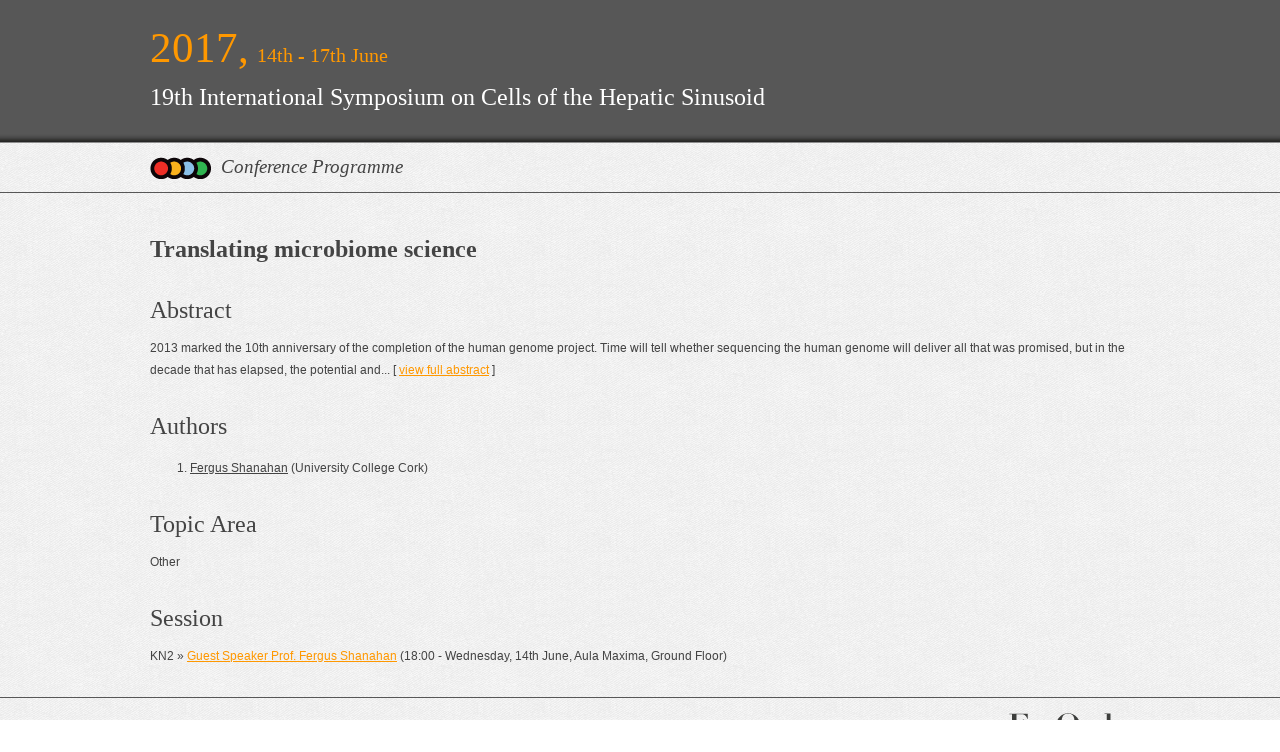

--- FILE ---
content_type: text/html; charset=UTF-8
request_url: http://programme.exordo.com/ischs2017/delegates/presentation/73/
body_size: 2603
content:
<!DOCTYPE html PUBLIC "-//W3C//DTD XHTML 1.0 Strict//EN" "http://www.w3.org/TR/xhtml1/DTD/xhtml1-strict.dtd">
<html xmlns="http://www.w3.org/1999/xhtml" xml:lang="en" lang="en">
	<head>
		<!-- Meta Tags -->
		<meta http-equiv="content-type" content="application/xhtml+xml; charset=utf-8" />
		<meta http-equiv="content-language" content="en-ie" />
		<meta name="robots" content="index, follow" />

		<meta name="description" content="" />
		<meta name="keywords" content="" />
		<meta name="author" content="Starlight Solutions" />

		<!-- Favicon -->
		<link rel="shortcut icon" href="http://programme.exordo.com/ischs2017/favicon.ico" />

		<!-- CSS -->
		<link rel="stylesheet" type="text/css" href="/ischs2017/css/layout.css" /><link rel="stylesheet" type="text/css" href="/ischs2017/packages/starolas/css/dashboard.css" /><link rel="stylesheet" type="text/css" href="/ischs2017/css/style.css" />		<script type="text/javascript" src="/ischs2017/packages/basics/js/generic.js"></script><script type="text/javascript" src="/ischs2017/packages/starolas/js/jquery.js"></script><script type="text/javascript" src="/ischs2017/packages/basics/js/json2.js"></script>
				<title>Translating microbiome science</title>

			</head>
	<body>
		<div id="page">
			<div id="page_header">
				<div id="page_header_banner">
					<div class="dates">
						<div class="year">
							2017,
						</div>
						<div class="days">
							14th - 17th June						</div>
					</div>
					<div class="name">
						<a href="http://www.ischs2017.ie"  onclick="window.open(this.href,'_blank');return false;">19th International Symposium on Cells of the Hepatic Sinusoid</a>					</div>
					<div class="description">
						<div class="dots">
							<a href="http://www.exordo.com"  onclick="window.open(this.href,'_blank');return false;"><img src="/ischs2017/img/template/exordo_dots.png" height="22" width="61" alt="Ex Ordo Dots" /></a>						</div>
						<div class="text">
                                                                                        <a href="/ischs2017/dashboard/programme/" >Conference Programme</a>                            						</div>
						<div class="status">
						</div>
					</div>
				</div>
			</div>
			<div id="page_content">
				<div id="page_content_main_container">
					<div class="page_content_main">
						
<script type="text/javascript">
	/* <![CDATA[ */
		
		// Show the long version of the abstract
		function showAbstract(id)
		{
			document.getElementById('abstract_short_' + id).style.display = "none";
			document.getElementById('abstract_long_' + id).style.display = "block";
			return false;
		}

	/* ]]> */
</script>

<style>
	h1 { font-size: 18pt; line-height: 32px; margin: 20px 0px 10px; }
</style>

<div class="delegate__presentation">
	<h1>Translating microbiome science</h1>

  
	
  
    	  		  		    		<h2>Abstract</h2>
    		<div id="abstract_short_1">
			    <p>
				    2013 marked the 10th anniversary of the completion of the human genome project. Time will tell whether sequencing the human genome will deliver all that was promised, but in the decade that has elapsed, the potential and...				    [ <a href="/ischs2017/"  onclick="return showAbstract('1');">view full abstract</a> ]
			    </p>
		    </div>
		    <div id="abstract_long_1" style="display:none;">
			    <p>
				    <p>2013 marked the 10<sup>th</sup> anniversary of the completion of the human genome project. Time will tell whether sequencing the human genome will deliver all that was promised, but in the decade that has elapsed, the potential and promises of the human microbiome have moved centre-stage. The Nobel prize awarded to Warren and Marshall in 2005 was a timely reminder that the solution to some chronic diseases may not reside solely within the host. If it were not for attention shifting toward the interface between the host and the luminal microenvironment, a cure for peptic ulcer disease would never have become a reality.  Although the microbiota is an essential health asset, conferring protection against infections, priming mucosal immunity, and producing vitamins, nutrients, and other bioactives, some components of the microbiota may become a liability depending on host susceptibility. Thus, the distinction between pathogens and commensals is variable and depends on context. To comprehensively study gastrointestinal & hepatic physiology and pathophysiology or to model human disease, the gut microbial environment and the modifying influence of food ingredients must be taken into account. The scale and complexity of the microbiota within the gastrointestinal tract is tantamount to a hidden inner organ with a metabolic activity matching that of the liver. The microbiota is not only critical for optimal gastrointestinal development but also has a regulatory influence on mucosal and hepatic homeostasis. This involves continual microbe-host signalling which represents a rich repository of bioactive microbial metabolites that can be ‘mined’. Therefore, understanding the molecular details of host-microbe interactions within the gut promises to yield new therapeutic targets with the potential to move from ‘bugs to drugs’. </p>			    </p>
		    </div>
		        
  
  <h2>Authors</h2>
  <ol>
      <li>
    <u>Fergus Shanahan</u>
     (University College Cork)    </li>
    </ol>

  
			<h2>Topic Area</h2>
		<p>
											Other					</p>
	
  
  <h2>Session</h2>
	<p>
		KN2 &raquo; 		<a href="/ischs2017/delegates/session/37/" >Guest Speaker Prof. Fergus Shanahan</a>		(18:00 - Wednesday, 14th June, Aula Maxima, Ground Floor)
  </p>

  
	
  
		

  
  </div>
					</div>
				</div>
				<div id="page_content_side_container">
					<div class="page_content_side">
						<div class="menu">

						</div>
					</div>
				</div>
				<div class="clear">&nbsp;</div>
			</div>
			<div id="page_footer">
				<div id="page_footer_container">
					<div class="links">
						<a href="mailto:support@exordo.com" >Email Support</a> &bull;
						<a href="https://www.exordo.com/blog/"  onclick="window.open(this.href,'_blank');return false;">Blog</a> &bull;
						<a href="https://www.exordo.com/legal/data-protection-and-privacy-policy"  onclick="window.open(this.href,'_blank');return false;">Privacy Policy</a> &bull;
						<a href="/ischs2017/cancellation-policy" >Cancellation Policy</a>					</div>
					<div class="powered_by">
						<div class="pb">
							powered by
						</div>
						<div class="exordo">
							<a href="http://www.exordo.com"  onclick="window.open(this.href,'_blank');return false;"><img src="/ischs2017/img/template/exordo_logo.png" height="24" width="121" alt="Ex Ordo" /></a>						</div>
					</div>
				</div>
			</div>
		</div>
		<div class="url" style="display: none; text-indent: -999em;">http://programme.exordo.com/ischs2017/system/is_sync/</div>
		<script type="text/javascript" src="/ischs2017/packages/starolas/js/is_syncing.js"></script>	</body>
</html>


--- FILE ---
content_type: text/html; charset=UTF-8
request_url: http://programme.exordo.com/ischs2017/system/is_sync/
body_size: 24
content:
hide

--- FILE ---
content_type: text/css
request_url: http://programme.exordo.com/ischs2017/css/layout.css
body_size: 1036
content:
/**
 * Structural CSS
 * 
 * Provide CSS to define the page structure
 *
 * @author 			Paul Killoran <paul@starlight.ie>
 * @package			starlight
 * @subpackage		starlight.launchpad
 * @access 			public
 * @version			$Revision: 1 $
 * @modifiedby		$LastChangedBy: pkilloran $
 * @lastmodified	$Date: 2009-09-05 00:00:00 -0000 (Sat, 05 Sep 2009) $ 
 * @copyright		Copyright (c) 2009, Starlight Solutions
 *
 */

/* Site defines */
body { 
	margin:0px; 
	padding:0px;
	background-image:url('img/paperback_292x292.jpg');
}

/* Structure and layout */
div#page div#page_header { 
	background-image:url('img/banner_background.png'); 
	background-position:top; 
	background-repeat:repeat-x; 
	height:192px; 
	border-bottom:1px solid #575757; 
}
div#page div#page_header div#page_header_banner { 
	width:980px; 
	margin:0px auto; 
}
div#page div#page_header div#page_header_banner div.dates { 
	color:#FF9800; 
	font-family:Georgia,"Times New Roman",Times,serif; 
	line-height:35px; 
	font-size:15pt; 
	overflow:hidden;
	height:40px;
	padding-top:30px;
}
div#page div#page_header div#page_header_banner div.dates div.year { 
	float:left; 
	display:block;
	font-size:32pt;
	font-weight:normal;	
}
div#page div#page_header div#page_header_banner div.dates div.days {
	float:left;
	display:block;
	padding-top:8px;
	margin-left:8px;
}
div#page div#page_header div#page_header_banner div.name {
	color:#ffffff; 
	font-family:Georgia,"Times New Roman",Times,serif; 
	line-height:35px; 
	font-size:18pt; 
	overflow:hidden;
	height:40px;
	margin-top:10px;
}
div#page div#page_header div#page_header_banner div.name a {
	color:#ffffff;
	text-decoration:none;
}
div#page div#page_header div#page_header_banner div.name a:hover {
	text-decoration:underline;
}
div#page div#page_header div#page_header_banner div.description {
	margin-top:37px;
	overflow:hidden;
}
div#page div#page_header div#page_header_banner div.description div.dots {
	float:left;
}
div#page div#page_header div#page_header_banner div.description div.dots img {
	border:0px;
}
div#page div#page_header div#page_header_banner div.description div.text {
	float:left;
	color:#444444; 
	font-family:Georgia,"Times New Roman",Times,serif; 
	line-height:20px; 
	font-size:14pt;
	font-style:italic;
	margin-left:10px;
}
div#page div#page_header div#page_header_banner div.description div.text a {
	color:#444444;
	text-decoration:none;
}
div#page div#page_header div#page_header_banner div.description div.text a:hover {
	color:#FF9800;
	text-decoration:underline;
}
div#page div#page_content { 
	width:980px; 
	margin:0px auto; 
}
div#page div#page_content div#page_content_main_container {
	margin:20px 0px;
}
div#page div#page_content div#page_content_main_container div.page_content_main {
	overflow:hidden;
}
div#page div#page_footer {
	border-top:1px solid #575757; 	
}
div#page div#page_footer div#page_footer_container {
	width:980px;
	margin:0px auto;
	height:54px;
	overflow:hidden;
}
div#page div#page_footer div#page_footer_container div.links {
	float:left;
	width:600px;
	font-family:Georgia,"Times New Roman",Times,serif;
	font-size:9pt;
	line-height:15px;
	text-transform:uppercase;
	margin-top:20px;
	overflow:hidden;
	color:#444444;
}
div#page div#page_footer div#page_footer_container div.links a {
	color:#444444;
	text-decoration:none;
	padding:0px 10px;	
}
div#page div#page_footer div#page_footer_container div.links a:first-child {
	padding-left:0px;
}
div#page div#page_footer div#page_footer_container div.links a:hover {
	text-decoration:underline;
}
div#page div#page_footer div#page_footer_container div.powered_by {
	float:right;
	overflow:hidden;
	font-family:Georgia,"Times New Roman",Times,serif;
	margin-top:15px;
}
div#page div#page_footer div#page_footer_container div.powered_by div.pb {
	float:left;
	font-size:7pt;
	padding-top:13px;
	padding-right:4px;
}
div#page div#page_footer div#page_footer_container div.powered_by div.exordo {
	float:left;
}
div#page div#page_footer div#page_footer_container div.powered_by div.exordo img {
	border:0px;
}

--- FILE ---
content_type: text/css
request_url: http://programme.exordo.com/ischs2017/packages/starolas/css/dashboard.css
body_size: 4827
content:
/**
 * Dashboard Styles
 * ==================================
 */
.clear {
    clear: both;
    display: block;
    overflow: hidden;
    visibility: hidden;
    width: 0;
    height: 0;
}

.dash_block{
    margin: 15px 0 0;
    float: left;
    width: 305px;
    padding: 10px;
    height: 100px;
}
.dash_block .main_link{
    display: block;
    position: relative;
    text-decoration: none;
    padding: 10px 8px;
    -webkit-border-radius: 5px;
    border-radius: 5px;
}
.dash_block .main_link:hover{
    background: #fdfdfd;
}
.dash_block .icon{
    position: absolute;
    top: 50%; left: 0;
    width: 50px;
    height: 50px;
    background: url(img/dashboard_icons.png) 0 0 no-repeat;
    margin: -25px 0 0 0;
}
.dash_block .icon.accounts{background-position: -50px 0;}
.dash_block .icon.registrations{background-position: -100px 0;}
.dash_block .icon.reports{background-position: -150px 0;}
.dash_block .icon.settings{background-position: -200px 0;}
.dash_block .icon.return{background-position: -250px 0;}
.dash_block .icon.user_search{background-position: -350px 0;}
.dash_block .icon.user_new{background-position: -300px 0;}
.dash_block .icon.manage_sessions{background-position: -550px 0;}
.dash_block .icon.assign_sessions{background-position: -300px 0;}
.dash_block .icon.programme{background-position: -500px 0;}
.dash_block .icon.presenter_status{background-position: -450px 0;}
.dash_block .icon.presenter_sessions{background-position: -600px 0;}
.dash_block .icon.products{background-position: -650px 0;}
.dash_block .icon.download{background-position: -400px 0;}

.dash_block .content{
    padding-left: 65px;
}
.dash_block .title{
    color: #3b3b3b;
    font: 20px/26px Georgia,"Times New Roman",Times,serif;
    font-weight: bold;
}
.dash_block .helper_text{
    margin: 5px 0;
    font-size: 13px;
    line-height: 21px;
}
.dash_block .helper_text a{
    text-decoration: none;
    font-style: italic;
}

.error-text{
    display: none;
}
div.form form .error input.input_text{
    border: 1px solid red;
}
div.form form .error .error-text{
    display: block;
}

.description .status{
    float: right;
    color: #FF9800;
    font-family: Georgia,"Times New Roman",Times,serif;
}
.description .status span{
    font-size: 20px;
    margin: 0 5px;
}
table.space tr td.support_text{
    font-size: 17px;
    padding-bottom: 25px;
}
table.space tr td.desc_text{
    color: #777;
}

/**
 * Registration Product Admin Styles
 * ==================================
 */
.col{
    float: left;
    width: 425px;
    margin: 20px 5px 20px 20px;
    padding: 20px 15px;
    -webkit-border-radius: 10px;
    border-radius: 10px;
    background: white;

    /*-moz-box-shadow: 0px 0px 4px #575757;
    -webkit-box-shadow: 0px 0px 4px #575757;
    box-shadow: 0px 0px 4px #575757; */

    -moz-box-shadow: 0px 0px 6px #d5d5d5;
    -webkit-box-shadow: 0px 0px 6px #d5d5d5;
    box-shadow: 0px 0px 6px #d5d5d5; 
}
.col.left{
    margin: 20px 20px 20px 5px;
}
.group_title{
    font-family: Georgia,"Times New Roman",Times,serif;
    font-size: 22px;
    color: #424242;
    font-weight: bold;
    margin: 12px 0 15px;
    padding: 0 0 20px 60px;
    background: url(img/product_groups_icons.png) 0 -164px no-repeat;
    border-bottom: 1px solid #eee;
}
.group_title.social{
    background-position: 0 -64px;
}
.group_title.workshop{
    background-position: 0 -114px;
}
.group_title.accommodation{
    background-position: 0 -10px;
}
.group_title.variable{
    background-position: 0 -215px;
}
.product_items{
    list-style: none;
    margin: 0;
    padding: 0;
}
.product_items li{
    padding: 15px 60px;
    position: relative;
    line-height: 23px;
    font-size: 17px;
}
.product_items .product:hover{
    background: #f6f6f6;
    background: rgba(116,116,116,0.1);
}
.product_items .product-gap-highlight{
    height: 50px;
    background: #ddd;
}
.product_items .product a{
    display: block;
    padding: 0;
    text-decoration: none;
    color: #424242;
}
.product_items .product .handle{
    position: absolute;
    top: 0; left: 0; bottom: 0;
    width: 30px;
    background: url(img/registration_product_icons.png) -50px center no-repeat;
    cursor: move;
}
.product_items .product .actions{
    display: none;
    position: absolute;
    top: 0; right: 0; bottom: 0;
    width: 50px;
    padding-right: 30px;
}
.product_items .product:hover .actions{
    display: block;
}
.product_items .product .actions a{
    position: absolute;
    top: 50%; left: 50%;
    margin: -15px 0 0 -15px;
    padding: 0;
    height: 30px;
    width: 30px;
    background: url(img/registration_product_icons.png) -111px center no-repeat;
}
.product_items .product .actions .enable{
    background: url(img/registration_product_icons.png) -410px center no-repeat;
}
.product_items .add_new{
    padding-left: 25px;
    margin: 10px 0 0;
}
.product_items .product.disabled{
    background: #e6e6e6;
} 
.product_items .product.disabled a{
    color: #b6b6b6;
}
.product_items .product.disabled .actions{
    display: block;
}
.product_items .product.disabled .handle{
    background: url(img/registration_product_icons.png) -349px center no-repeat;
}

/**
 * Add New Button
 * ==================================
 */
.add_new .trigger{
    position: relative;
    display: inline-block;
    height: 40px;
    padding: 0 25px 0 45px;
    font-size: 14px;
    line-height: 44px;
    text-align: center;
    color: #424242;
    text-decoration: none;
    -webkit-border-radius: 8px;
    border-radius: 8px;
}
.add_new .trigger:hover{
    background-color: #f4f4f4;
    background-color: rgba(255,255,255,0.6);
}
.add_new .trigger .icon{
    position: absolute;
    top: 50%; left: 15px;
    width: 20px;
    height: 20px;
    margin-top: -10px;
    background: url(img/registration_product_icons.png) -168px center no-repeat;
}

/**
 * Overview Popup Form
 * ==================================
 */
.product_items .input{
    display: none;
}
.product_items .input input,
.product_items .input a{
    font-size: 13pt;
    font-family: Verdana, Arial, Helvetica, sans-serif;
    line-height: 19px;
    height: 23px;
}
.product_items .input input[type='text']{
    border: 1px solid #CCC;
    padding: 5px 4px 2px 4px;
    width: 360px;
    background-color: white;
    color: #444;
    padding-top: 7px;
    padding-bottom: 6px;
    margin-bottom: 5px;
}
.product_items .input .btn{
    font-weight: bold;
    height: 36px;
    border: 1px solid #CCC;
    text-decoration: none;
    padding: 8px 10px;
    color: #444;
    background-color: white;
    font-size: 11pt;
    cursor: pointer;
}
.product_items .input a.btn{
    height: 24px;
    line-height: 28px;
}

/**
 *  Detail Page Form
 * =======================================
 */
 .error_msg{
    font-size: 14px;
    color: #C52727;
    font-weight: bold;
 }
.detail{
    padding: 20px 0;
}
.control-group{
    margin-bottom: 15px;
    font-family: Verdana, Arial, Helvetica, sans-serif;
}
.control-group input,
.control-group textarea{
    padding: 5px 10px;
    border: 1px solid #bbb;
    line-height: 24px;
    font-size: 15px;
    width: 120px;
    font-family: Verdana, Arial, Helvetica, sans-serif;
}
.control-group input[type='checkbox']{
    width: auto;
}
.control-group .small{
    width: 55px;
}
.control-group .tiny{
    width: 30px;
    text-align: center;
}
.control-group .dates{
    width: 95px;
}
.control-group .xlarge{
    width: 703px;
}
.control-group .two_col{
    width: 463px;
    float: left;
}
.control-group .two_col.one{
    margin-right: 20px;
}
.control-group .label{
    float: left;
    line-height: 20px;
    width: 150px;
    padding: 10px;
    font-family: Verdana, Arial, Helvetica, sans-serif;
    font-size: 15px;
}
.control-group.accommodation_availability input{
    margin: 0 30px 0 10px;
}
.control-group .control{
    padding-left: 170px;
    min-height: 40px;
}
.control-group .label.extra_padding{
    width: 230px;
}
.control-group .control.extra_padding{
    padding-left: 230px;
}
.control-group .prepend{
    vertical-align: middle;
}
.control-group .control .add-on{
    display: inline-block;
    width: auto;
    height: 34px;
    margin-right: -1px;
    min-width: 16px;
    background: #ccc;
    vertical-align: top;
    border: 1px solid #bbb;
    padding: 0 7px;
    line-height: 34px;
    color: #424242;
    text-align: center;
    text-shadow: 0 1px 0 white;
}
.prepend input{
    display: inline-block;
    position: relative;
    margin: 0;
    vertical-align: top;
}
.control-group .checkbox input[type='checkbox']{
    float: left;
    cursor: pointer;
    margin-right: 25px;
    margin-top: 15px;
}
.control-group .checkbox input[type='text']{
    margin-left: 15px;
}
.control-group .limit{
    display: inline-block;
    display: none;
}
.control-group .help_text{
    font-size: 13px;
    color: #888;
    line-height: 20px;
    padding: 11px 0 11px 0;
}
.form-actions{
    margin: 20px 0 0;
    padding: 20px 20px 15px 150px;
    border-top: 1px solid #bbb;
}
.form-actions .btn{
    font-weight: bold;
    height: 38px;
    line-height: 38px;
    border: 1px solid #CCC;
    text-decoration: none;
    padding: 0 15px;
    color: #444;
    background-color: white;
    font-size: 15px;
    white-space: pre;
    cursor: pointer;
    margin: 0 0 0 10px;
    display: inline-block;
    vertical-align: top;
    box-sizing: border-box;
    font-family: Verdana, Arial, Helvetica, sans-serif;
}
.btn:hover{
    background: #FF9800;
    border-color: #444;
}
.advanced{
    padding-top: 10px;
}
.advanced.open{
    background: #e6e6e6;
}
.advanced .content{
    display: none;
}
.advanced .label{
    padding-left: 20px;
    width: 140px;
}
.advanced .help_text{
    margin-right: 20px;
}
.advanced_open_close{
    display: block;
    text-align: center;
    text-decoration: none;
    font-size: 13px;
    color: #444;
    padding: 10px 0 10px 0;
    margin: 0 0 0 10px;
}
.advanced_open_close .icon{
    display: inline-block;
    width: 17px;
    height: 14px;
    margin-top: 1px;
    margin-right: 10px;
    line-height: 14px;
    vertical-align: text-top;
    background: url(img/registration_product_icons.png) -268px center no-repeat;
}
.open .advanced_open_close .icon{
    background: url(img/registration_product_icons.png) -218px center no-repeat;
}
.open .content{
    display: block;
}
.limit,
.show_to_delegate{
    display: none;
}

.show .limit,
.show .show_to_delegate{
    display: block;
}

/**
 * Product Detail List
 * =======================================
 */
.product-detail-list{
    list-style: none;
    margin: 20px 10px 20px 0;
    padding: 0;
}
.product-detail-list .product{
    position: relative;
    padding: 15px 0;
    border-top: 1px solid #e4e4e4;
}
.advanced .product-detail-list .product{
    border-color: #ccc;
}
.product-detail-list .product-gap-highlight{
    height: 36px;
    background: #ddd;
}
.product-detail-list .product:nth-child(1){
    border-top: 0 none;
}
.product-detail-list .product .handle{
    position: absolute;
    top: 0; left: 0; bottom: 0;
    width: 40px;
    background: url(img/registration_product_icons.png) -65px center no-repeat;
    cursor: move;
}
.product-detail-list .product .actions{
    position: absolute;
    top: 50%; right: 0;
    margin: -8px 0 0 0;
    width: 40px;
    height: 20px;
}
.product-detail-list .product .actions a{
    display: none;
    float: left;
    width: 40px;
    height: 20px;
    background: url(img/registration_product_icons.png) -305px center no-repeat;
}
.product-detail-list .product .actions a.delete_product{
    width: 17px;
    height: 17px;
    margin-left: 8px;
    background: url(img/registration_product_icons.png) -117px -18px no-repeat;
}
.product-detail-list .product .actions a.enable_product{
    display: block;
    background: url(img/registration_product_icons.png) -157px center no-repeat;
}
.product-detail-list .product:hover .actions a{
    display: block;
}
.product-detail-list .product .actions .switch{
    float: left;
}
.product-detail-list .product .product_body{
    padding: 0 30px 0 50px;
    min-height: 36px;
    font-size: 14px;
    color: #444;
}
.product-detail-list .product .product_body .row.second{
    margin: 10px 0 0;
}
.product-detail-list .product .row.delete{
    display: none;
    color: #888;
    font-size: 12px;
    text-align: center;
    cursor: pointer;
}
.product-detail-list .product .product_body .product_title{
    width: 357px;
    float: left;
}
.product-detail-list .product .product_body .price{
    float: left;
    margin: 2px 0 2px 20px;
}
.product-detail-list .product .product_body .a_dates input[type="text"]{
    margin: 0 5px;
    cursor: pointer;
}
.product-detail-list .product .product_body .availability{
    display: inline-block;
}
.product-detail-list .product .product_body .availability .opt{
    display: inline-block;
    margin-left: 8px;
}
.product-detail-list .product .product_body .a_limit{
    float: right;
    margin-right: 43px;
}
.product-detail-list .product .product_body .price .prepend{
    display: inline-block;
    margin-left: 8px;
}
.advanced .add_new{
    padding-bottom: 20px;
}
input:disabled{
    background: #eee !important;
}
.auto input{
    background: #fff !important;
}
.disabled input.dates{
    background: #eee !important;
}
input.form_error{
    border-color: #C52727;
}
.product-detail-list .product .product_body .toggle_switch{
    float: left;
    height: 36px;
    width: 100px;
    margin: 2px 0 2px 20px;
}

/**
 * Product Detail List - Configuration
 * =======================================
 */
.registration_generic .product .row.second, 
.product.auto .row.second{
    display: none;
}
.registration_fees .product .product_body .a_limit{
    display: none;
}

/**
 * Advanced Table
 * ==================================
 */
.advanced_table{
    padding: 0 0 20px;
}
.advanced_table .before{
    display: none;
}
.advanced_table .labels{
    list-style: none;
    margin: 25px 0 0;
    padding: 0 10px 10px 5px;
    float: left;
    width: 150px;
}
.advanced_table .labels li{
    height: 40px;
    line-height: 40px;
    padding-left: 15px;
    overflow: hidden;
}
.advanced_table .days_viewport{
    position: relative;
    margin-left: 150px;
    margin-right: 30px;
    overflow: scroll;
}
.advanced_table .days_wrapper ul{
    list-style: none;
    margin: 0;
    padding: 0;
}
.advanced_table .days_wrapper ul:before,
.advanced_table .days_wrapper ul:after {
    display: table;
    content: "";
    line-height: 0;
}
.advanced_table .days_wrapper ul:after {
    clear: both;
}
.advanced_table .days_wrapper ul li{
    float: left;
    width: 100px;
    padding: 0 5px;
    height: 40px;
}
.advanced_table .days_wrapper .titles li{
    height: 25px;
    line-height: 25px;
    text-align: center;
    color: #444;
    font-size: 12px;
}
.advanced_table .days_wrapper li input{
    width: 78px;
    text-align: center;
}
.advanced_table .days_wrapper .totals input{
    background: #ddd;
}
.advanced_pricing_table .totals{
    display: none;
}


/*!
 * Datepicker for Bootstrap
 *
 * Copyright 2012 Stefan Petre
 * Licensed under the Apache License v2.0
 * http://www.apache.org/licenses/LICENSE-2.0
 *
 */
.dropdown-menu {
    position: absolute;
    top: 100%;
    left: 0;
    z-index: 1000;
    display: none;
    float: left;
    min-width: 160px;
    padding: 5px 0;
    margin: 2px 0 0;
    list-style: none;
    background-color: white;
    border: 1px solid #CCC;
    border: 1px solid rgba(0, 0, 0, 0.2);
    -webkit-border-radius: 6px;
    -moz-border-radius: 6px;
    border-radius: 6px;
    -webkit-box-shadow: 0 5px 10px rgba(0, 0, 0, 0.2);
    -moz-box-shadow: 0 5px 10px rgba(0, 0, 0, 0.2);
    box-shadow: 0 5px 10px rgba(0, 0, 0, 0.2);
    -webkit-background-clip: padding-box;
    -moz-background-clip: padding;
    background-clip: padding-box;
}
.datepicker {
    top: 0;
    left: 0;
    padding: 4px;
    margin-top: 1px;
    -webkit-border-radius: 4px;
    -moz-border-radius: 4px;
    border-radius: 4px;
}
.datepicker:before {
    content: '';
    display: inline-block;
    border-left: 7px solid transparent;
    border-right: 7px solid transparent;
    border-bottom: 7px solid #ccc;
    border-bottom-color: rgba(0, 0, 0, 0.2);
    position: absolute;
    top: -7px;
    left: 6px;
}
.datepicker:after {
    content: '';
    display: inline-block;
    border-left: 6px solid transparent;
    border-right: 6px solid transparent;
    border-bottom: 6px solid #ffffff;
    position: absolute;
    top: -6px;
    left: 7px;
}
.datepicker > div {
    display: none;
}
.datepicker table {
    width: 100%;
    margin: 0;
}
.datepicker td,
.datepicker th {
    text-align: center;
    width: 20px;
    height: 20px;
    font-size: 12px;
    -webkit-border-radius: 4px;
    -moz-border-radius: 4px;
    border-radius: 4px;
}
.datepicker td.day:hover {
    background: #eeeeee;
    cursor: pointer;
}
.datepicker td.day.disabled {
    color: #eeeeee;
    cursor: default;
    -webkit-touch-callout: none;
    -webkit-user-select: none;
    -khtml-user-select: none;
    -moz-user-select: none;
    -ms-user-select: none;
    user-select: none;
}
.datepicker td.old,
.datepicker td.new {
    color: #999999;
}
.datepicker td.active,
.datepicker td.active:hover {
    color: #ffffff;
    background-color: #006dcc;
    background-image: -moz-linear-gradient(top, #0088cc, #0044cc);
    background-image: -webkit-gradient(linear, 0 0, 0 100%, from(#0088cc), to(#0044cc));
    background-image: -webkit-linear-gradient(top, #0088cc, #0044cc);
    background-image: -o-linear-gradient(top, #0088cc, #0044cc);
    background-image: linear-gradient(to bottom, #0088cc, #0044cc);
    background-repeat: repeat-x;
    filter: progid:DXImageTransform.Microsoft.gradient(startColorstr='#ff0088cc', endColorstr='#ff0044cc', GradientType=0);
    border-color: #0044cc #0044cc #002a80;
    border-color: rgba(0, 0, 0, 0.1) rgba(0, 0, 0, 0.1) rgba(0, 0, 0, 0.25);
    *background-color: #0044cc;
    /* Darken IE7 buttons by default so they stand out more given they won't have borders */

    filter: progid:DXImageTransform.Microsoft.gradient(enabled = false);
    color: #fff;
    text-shadow: 0 -1px 0 rgba(0, 0, 0, 0.25);
}
.datepicker td.active:hover,
.datepicker td.active:hover:hover,
.datepicker td.active:focus,
.datepicker td.active:hover:focus,
.datepicker td.active:active,
.datepicker td.active:hover:active,
.datepicker td.active.active,
.datepicker td.active:hover.active,
.datepicker td.active.disabled,
.datepicker td.active:hover.disabled,
.datepicker td.active[disabled],
.datepicker td.active:hover[disabled] {
    color: #ffffff;
    background-color: #0044cc;
    *background-color: #003bb3;
}
.datepicker td.active:active,
.datepicker td.active:hover:active,
.datepicker td.active.active,
.datepicker td.active:hover.active {
    background-color: #003399 \9;
}
.datepicker td span {
    display: block;
    width: 60px;
    height: 48px;
    line-height: 49px;
    float: left;
    margin: 2px;
    cursor: pointer;
    -webkit-border-radius: 4px;
    -moz-border-radius: 4px;
    border-radius: 4px;
}
.datepicker td span:hover {
    background: #eeeeee;
}
.datepicker td span.active {
    color: #ffffff;
    background-color: #006dcc;
    background-image: -moz-linear-gradient(top, #0088cc, #0044cc);
    background-image: -webkit-gradient(linear, 0 0, 0 100%, from(#0088cc), to(#0044cc));
    background-image: -webkit-linear-gradient(top, #0088cc, #0044cc);
    background-image: -o-linear-gradient(top, #0088cc, #0044cc);
    background-image: linear-gradient(to bottom, #0088cc, #0044cc);
    background-repeat: repeat-x;
    filter: progid:DXImageTransform.Microsoft.gradient(startColorstr='#ff0088cc', endColorstr='#ff0044cc', GradientType=0);
    border-color: #0044cc #0044cc #002a80;
    border-color: rgba(0, 0, 0, 0.1) rgba(0, 0, 0, 0.1) rgba(0, 0, 0, 0.25);
    *background-color: #0044cc;
    /* Darken IE7 buttons by default so they stand out more given they won't have borders */

    filter: progid:DXImageTransform.Microsoft.gradient(enabled = false);
    color: #fff;
    text-shadow: 0 -1px 0 rgba(0, 0, 0, 0.25);
}
.datepicker td span.active:hover,
.datepicker td span.active:focus,
.datepicker td span.active:active,
.datepicker td span.active.active,
.datepicker td span.active.disabled,
.datepicker td span.active[disabled] {
    color: #ffffff;
    background-color: #0044cc;
    *background-color: #003bb3;
}
.datepicker td span.active:active,
.datepicker td span.active.active {
    background-color: #003399 \9;
}
.datepicker td span.old {
    color: #999999;
}
.datepicker th.switch {
    width: 145px;
}
.datepicker th.next,
.datepicker th.prev {
    font-size: 21px;
}
.datepicker thead tr:first-child th {
    cursor: pointer;
}
.datepicker thead tr:first-child th:hover {
    background: #eeeeee;
}
.input-append.date .add-on i,
.input-prepend.date .add-on i {
    display: block;
    cursor: pointer;
    width: 16px;
    height: 16px;
}

/*!
 * Bootstrap v2.3.1
 *
 * Copyright 2012 Twitter, Inc
 * Licensed under the Apache License v2.0
 * http://www.apache.org/licenses/LICENSE-2.0
 *
 * Designed and built with all the love in the world @twitter by @mdo and @fat.
 */
.clearfix {
    *zoom: 1;
}
.clearfix:before,
.clearfix:after {
    display: table;
    content: "";
    line-height: 0;
}
.clearfix:after {
    clear: both;
}
.hide-text {
    font: 0/0 a;
    color: transparent;
    text-shadow: none;
    background-color: transparent;
    border: 0;
}
.input-block-level {
    display: block;
    width: 100%;
    min-height: 30px;
    -webkit-box-sizing: border-box;
    -moz-box-sizing: border-box;
    box-sizing: border-box;
}
.tooltip {
    position: absolute;
    z-index: 1030;
    display: block;
    visibility: visible;
    font-size: 11px;
    line-height: 1.4;
    opacity: 0;
    filter: alpha(opacity=0);
}
.tooltip.in {
    opacity: 0.8;
    filter: alpha(opacity=80);
}
.tooltip.top {
    margin-top: -3px;
    padding: 5px 0;
}
.tooltip.right {
    margin-left: 3px;
    padding: 0 5px;
}
.tooltip.bottom {
    margin-top: 3px;
    padding: 5px 0;
}
.tooltip.left {
    margin-left: -3px;
    padding: 0 5px;
}
.tooltip-inner {
    max-width: 200px;
    padding: 8px;
    color: #ffffff;
    text-align: center;
    text-decoration: none;
    background-color: #000000;
    -webkit-border-radius: 4px;
    -moz-border-radius: 4px;
    border-radius: 4px;
}
.tooltip-arrow {
    position: absolute;
    width: 0;
    height: 0;
    border-color: transparent;
    border-style: solid;
}
.tooltip.top .tooltip-arrow {
    bottom: 0;
    left: 50%;
    margin-left: -5px;
    border-width: 5px 5px 0;
    border-top-color: #000000;
}
.tooltip.right .tooltip-arrow {
    top: 50%;
    left: 0;
    margin-top: -5px;
    border-width: 5px 5px 5px 0;
    border-right-color: #000000;
}
.tooltip.left .tooltip-arrow {
    top: 50%;
    right: 0;
    margin-top: -5px;
    border-width: 5px 0 5px 5px;
    border-left-color: #000000;
}
.tooltip.bottom .tooltip-arrow {
    top: 0;
    left: 50%;
    margin-left: -5px;
    border-width: 0 5px 5px;
    border-bottom-color: #000000;
}

/* 
Title:      Toggle Switch
Author:     @jamiebicknell
URL:        http://github.com/jamiebicknell/Toggle-Switch
*/

.switch {
    position:relative;
    width:103px;
    height:36px;
    overflow:hidden;
    cursor:pointer;
}
.switch .overlay {
    position:absolute;
    top:0;
    left:0;
    width:103px;
    height:36px;
    background:url('./img/ex_l_overlay.png') no-repeat 0 0;
    z-index:9;
}
.switch span.switched {
    display:block;
    position:absolute;
    top:0;
    left:0;
    width:173px;
    height:36px;
    background:#d9d9d9 url('./img/ex_w_switch.png') no-repeat 0 0;
    z-index:8;
}
.switch span.off {
    left:-71px;
}
.switch input {
    display:none;
}

/**
 * Custom Fields
 */

.delegate__presentation .custom-field{
  
}
.delegate__presentation .custom-field--title{
  font-family: Georgia, "Times New Roman", Times, serif;
  font-size: 12pt;
  line-height: 22px;
  color: #444;
}
.delegate__presentation .custom-field--value{
  margin-top: 5px;
  margin-bottom: 15px;

  font-family: Verdana, Geneva, sans-serif;
  font-size: 9pt;
  line-height: 22px;
  color: #444;
}
.delegate__presentation .custom-field--value p{ margin: 0; }
.delegate__presentation .custom-field--value p + p{ margin-top: 10px; }

--- FILE ---
content_type: text/css
request_url: http://programme.exordo.com/ischs2017/css/style.css
body_size: 2351
content:
/**
 * General CSS
 *
 * Provide CSS for the site
 *
 * @author 			Paul Killoran <paul@starlight.ie>
 * @package			starlight
 * @subpackage		starlight.launchpad
 * @access 			public
 * @version			$Revision: 1 $
 * @modifiedby		$LastChangedBy: pkilloran $
 * @lastmodified	$Date: 2009-09-05 00:00:00 -0000 (Sat, 05 Sep 2009) $
 * @copyright		Copyright (c) 2009, Starlight Solutions
 *
 */


/* General Styling */
body {
	font-family:Verdana, Geneva, sans-serif;
}

p, td, li {
	font-family:Verdana, Geneva, sans-serif;
	font-size:9pt;
	line-height:22px;
	color:#444444;
}

a {
	color:#FF9800;
}

p {
	margin-bottom:10px;
}


/* Top Menu Styling */

/* Menu */

/* Lists */
li {
}


/* Headings */
h1 {
	font-family:Georgia,"Times New Roman",Times,serif;
	font-size:24pt;
	line-height:40px;
	color:#444444;
}
h2 {
	font-family:Georgia,"Times New Roman",Times,serif;
	font-size:18pt;
	line-height:30px;
	color:#444444;
	font-weight:normal;
	padding-bottom:0px;
	margin:30px 0px 10px 0px;
}

h2 a {
	color:#444444;
}
h2 a:hover {
	color:#FF9800;
}

/* Buttons */
div.buttons { padding:0px 0px 30px 0px; }
div.button { padding:10px 10px 0px 0px; margin-bottom:0px; float:left; display:block; }
div.button a { font-weight:bold; border:1px solid #cccccc; text-decoration:none; padding:6px 30px; color:#444444; background-color:#ffffff; font-size:11pt; white-space:nowrap; display:block; line-height:24px; }
div.button a:hover { color:#000000; text-decoration:none; background-color:#FF9800; border:1px solid #000000; }

/* Forms */
form { margin:0px; padding:0px}
div.form form input { font-size:13pt; font-family:Verdana, Arial, Helvetica, sans-serif; line-height:20px; border:solid 1px #cccccc; }
div.form form input.input_text { border:1px solid #cccccc; padding:5px 4px 2px 4px; height:23px; background-color:#ffffff; color:#444444; }
div.form form input.input_text:hover { border:1px solid #FF9800; }
div.form form textarea.textarea { border:1px solid #cccccc; padding:2px 4px; color:#444444; font-size: 11px; font-family: Verdana, Arial, Helvetica, sans-serif; line-height: 16px;	background-color:#fafafa; }
div.form form textarea.form_error { background-color:#FFCCCC; }
div.form form .value { border:1px solid #BFD5FF; padding:2px 4px; color:#333333; background-color:#eeeeee; line-height:16px; }
div.form form select.select_one { border:1px solid #cccccc; padding:2px 1px 1px 1px; color:#444444; font-size:10pt; font-family:Verdana, Arial, Helvetica, sans-serif; line-height:20px; height:24px; }
div.form form select.select_one:hover { border:1px solid #FF9800; }
div.form form div.submit_button { padding: 10px 5px; border-top:1px solid #cccccc; margin:20px 0px 10px 0px;  }
div.form form div.small_button { padding: 5px 0px; margin:0px;   }
div.form form input.submit_button { font-weight:bold; height:38px; border:1px solid #cccccc; text-decoration:none; padding:6px 10px; color:#444444; background-color:#ffffff; font-size:11pt; cursor:pointer; margin-right:10px; }
div.form form input.submit_button:hover { color:#000000; text-decoration:none; background-color:#FF9800; border:1px solid #000000; }
div.form form label { color:#444444; font-weight:bold; cursor:pointer; }
div.form form div.mock_input_text { border:1px solid #363636; padding:3px 4px 1px 4px; color:#111111; height:15px; background-color:#fafafa; font-size:11px; font-family:Verdana, Arial, Helvetica, sans-serif; line-height:15px; }
div.form form input.input_text_static { border:1px solid #6d575f; padding:5px 4px 2px 4px; height:23px; background-color:#ffffff; color:#444444; }
div.form form select.select_one_static { border:1px solid #6d575f; padding:1px 1px 1px 1px; color:#444444; font-size:13pt; font-family:Verdana, Arial, Helvetica, sans-serif; line-height:20px; height:32px; background-color:#ffffff; }
div.form form table tr td.label { color:#444444; font-weight:bold;  }

/* Column Layouts */
div.icon_and_text { padding:0px; margin:0px; float:left; width: 970px; }
div.icon_and_text div.image_container { float:left; height:100%; width:120px; padding:0px; margin:0px; }
div.icon_and_text div.image_container img { padding:2px; margin:10px 15px 3px 15px; border:2px solid #FF9800; }
div.icon_and_text div.text_container { padding:10px 0px 0px 0px; margin:0px 0px 0px 0px; float:left; width:350px; }
div.icon_and_text div.text_container h2 { font-size:15pt; font-style:normal; margin-bottom:4px;  }
div.icon_and_text div.text_container p { margin-top:0px;  }

div.icon_and_text_two_col { padding:0px; margin:0px; float:left; width: 470px; }
div.icon_and_text_two_col div.image_container { float:left; height:100%; width:120px; padding:0px; margin:0px; }
div.icon_and_text_two_col div.image_container img { padding:2px; margin:10px 15px 3px 15px; border:2px solid #FF9800; }
div.icon_and_text_two_col div.text_container { padding:10px 0px 0px 0px; margin:0px 0px 0px 0px; float:left; width:350px; }
div.icon_and_text_two_col div.text_container h2 { font-size:15pt; font-style:normal; margin-bottom:4px;  }
div.icon_and_text_two_col div.text_container p { margin-top:0px;  }

/* Images */

/* Tables */
table.bordered { border:1px solid #FF9800;}
table.wide { width:100%; }
table.space tr td { padding:4px; }
table thead tr { background-color:#ffffff; }
table thead.noshading tr { background-color:#e2f8d5; }
table thead tr td.noshading { background-color:#e2f8d5; }
table thead tr td { color:#444444; font-weight:bold; }
table tfoot tr { background-color:#ffffff; }
table tfoot.noshading tr { background-color:#e2f8d5; }
table tfoot tr td.noshading { background-color:#e2f8d5; }
table tfoot tr td { color:#444444; font-weight:bold; }
table tr.heading { background-color:#ffffff; }
table tr td.partition { border-right:1px solid #00214a;}
table tr td.partition_before { border-left:1px solid #00214a; }
table tr td.vertical_column_heading { border-right:1px solid #00214a; border-right:1px solid #00214a; background-color:#eeeeee; color:#00214a; }
table tr.horizontal_row_heading td { border-top:1px solid #00214a; border-bottom:1px solid #00214a; background-color:#eeeeee; color:#00214a; }
table tr td.light_highlight { background-color:#eeeeee; }
table tr td.label { color:#444444; font-weight:bold;  }
table tr td { vertical-align:middle; }
table tbody tr td.help_note { font-style:italic; font-size:9pt; }
table tbody tr td.help_note span.label { font-style:normal; font-weight:bold; }
div.nav_button { float:left; width:25%; text-align:center; }
div.nav_button a { text-decoration:none; color:#444444; }
table thead tr.ordering_tabs td a { text-decoration:none; color:#444444; }

/* Realex */
table td.cctd { color:#6d575e; font-family:Verdana, Arial, Helvetica, sans-serif; font-size:10pt; line-height:24px; font-weight:normal; padding:2px 5px 5px 2px; }
table td.cctd input.ccinput{ font-size:13pt; font-family:Verdana, Arial, Helvetica, sans-serif; line-height:20px; border:solid 1px #6d575f; font-weight:normal; padding:5px 4px 2px 4px; height:23px; background-color:#ffffff; color:#7e3f71; }
table td.cctd input.ccinput a { color:#2f3a93; text-decoration:underline; }
table td.cctd input.ccinput a:hover { color:#529cb7; }

/* Home */
div.home-feature div.feature {
	overflow:hidden;
	margin:40px 0px;
}
div.home-feature div.feature div.description {
	float:left;
	width:350px;
}
div.home-feature div.feature div.description p {
	margin-top:25px;
	text-align:right;
	padding:0px 15px 0px 40px;
}
div.home-feature div.feature div.image {
	float:left;
	width:100px;
}
div.home-feature div.feature div.image img {
	border:0px;
}
div.home-feature div.feature div.action {
	float:left;
	padding-left:15px;
}
div.home-feature div.feature div.action h1 {
	margin-top:24px;
}
div.home-feature div.feature div.action h1 a {
	color:#FF9800;
	text-decoration:none;
	font-weight:normal;
}
div.home-feature div.feature div.action h1 a:hover {
	text-decoration:underline;
}
div.home-feature div.update-booking div.action h1 a {
	color:#555555;
}
div.home-information div.information {
	clear:left;
	margin:35px 0px;
	overflow:hidden;
}
div.home-information div.information div.label {
	width:350px;
	float:left;
	text-align:right;
}
div.home-information div.information div.label h2 {
	font-family:Verdana, Geneva, sans-serif;
	font-size:11pt;
	font-weight:bold;
	color:#444444;
	margin:0px;
	padding:0px;
	padding-right:15px;
	line-height:24px;
}
div.home-information div.information div.label p {
	margin:0px;
	padding:5px 15px 0px 0px;
}
div.home-information div.information div.data {
	float:left;
	width:610px;
	margin-left:5px;
}
div.home-information div.information div.data p {
	margin:0px;
	padding:2px 0px 0px 0px;
}
div.home-information div.information div.main-website a {
	font-family:Georgia,"Times New Roman",Times,serif;
	font-size:12pt;
	line-height:22px;
}
div.home-information div.information div.about {
	font-family:Georgia,"Times New Roman",Times,serif;
	font-size:11pt;
	line-height:24px;
	color:#444444;
}
div.home-information div.information div.about span {
	color:#777777;
}

/* Flash Message */
div#layout_flash_message {
	margin:40px 0px;
	text-align:center;
}
div#layout_flash_message a {
	font-family:Georgia,"Times New Roman",Times,serif;
	font-size:24pt;
	line-height:40px;
	color:#444444;
	text-align:center;
	text-decoration:none;
}

table.programme { }
table.programme h2 { margin:20px 0px 20px 20px; }
table.programme tr.session td.time { background-color:#ffffff; width:55px; font-size:12pt; font-family:Georgia,"Times New Roman",Times,serif; color:#444; line-height:40px; padding-left:20px;  }
table.programme tr.session td.title { background-color:#ffffff; overflow:hidden; font-size:16pt; font-family:Georgia,"Times New Roman",Times,serif; color:#444; line-height:40px; padding-left:20px; }
table.programme tr.session td.title div.code { float:left; width:50px; margin-right:10px; overflow:hidden; }
table.programme tr.timetable_event td.title { font-size:12pt;  }
table.programme tr.timetable_event td.title div.code { display:none; }
table.programme tr.session td.title div.label { float:left; }
table.programme tr.session td.title div.description { clear:both; padding-right:10px; color:#444; font-size:11pt; }
table.programme tr.session td.title div.venue { float:right; padding-right:10px; color:#AAA; font-size:12pt; }
table.programme tr.session td.title div.chairs { float:right; padding-right:20px; color:#AAA; font-size:12pt; }
table.programme tr td div.papers { padding:10px 0px; }
table.programme tr td div.papers div.paper_title { margin: 12px 0px 0px 0px; font-size:9pt; font-weight:bold; padding-right:10px;  }
table.programme tr td div.papers div.paper_title img.icon { padding-right:3px; margin-bottom:-3px; }
table.programme tr td div.papers div.paper_title a { color:#444; }
table.programme tr td div.papers div.paper_title a:hover { color:#FF9800; }
table.programme tr td div.papers div.paper_authors { margin: 0px 0px 12px 0px; font-style:italic; }

table.action_notifcations tr td.action_required a { color:red; }
table.action_notifcations tr td a { color:#444; }

--- FILE ---
content_type: application/javascript
request_url: http://programme.exordo.com/ischs2017/packages/starolas/js/is_syncing.js
body_size: 474
content:
var ss, IsSync = {

    settings: {
        url: "",
        sync: "hide",
        $status: null
    },

    init: function() {
        ss = this.settings;
        ss.url = $(".url").html();
        ss.$status = $(".description .status");

        IsSync.printSyncProgress();
        IsSync.getSyncProgress();
    },

    getSyncProgress: function() {
        $.ajax({
            type: "POST",
            url: ss.url,
            complete: function(data) {

                // Print the current progress on screen.
                ss.sync = data.responseText;
                IsSync.printSyncProgress();

                // If it's not finished, repeat in 2 seconds.
                if(ss.sync && ss.sync != "hide"){
                    setTimeout(function(){IsSync.getSyncProgress()}, 5000);
                }
            },
        });
    },

    printSyncProgress: function() {
        switch(ss.sync){
            case "hide":
            case -1:
                ss.$status.hide();
                break;
            default:
                ss.$status.show().html("Syncing, <span>" + ss.sync + "%</span> complete");
                break;
        }
    }
}

$(document).ready(function() {
    IsSync.init();
});

--- FILE ---
content_type: application/javascript
request_url: http://programme.exordo.com/ischs2017/packages/basics/js/generic.js
body_size: 702
content:
/* Javascript Helpers */

/* 
 * Generic
 *
 * Used to freeze a submit button once submitted
 */
function freezeSubmitButton(submittedForm,displayMessage)
{
	submittedForm.submit_button.value=displayMessage;
	submittedForm.submit_button.disabled=true;
	return true;
}

/* 
 * Users::signup.thtml
 *
 * Used to hide/show student id field depending on the users status
 */
function checkForManualOrganisation(categoryObject)
{
	var i = categoryObject.selectedIndex;

	if(i >= 0) {

		//alert(document.getElementById('organisation_other_field').style.display);
		if(categoryObject.options[i].value == "other") {
			document.getElementById('organisation_other_field').style.display='';
		}
		else {
			document.getElementById('organisation_other_field').style.display='none';
		}
	}
}

//This prototype is provided by the Mozilla foundation and
//is distributed under the MIT license.
//http://www.ibiblio.org/pub/Linux/LICENSES/mit.license

if (!Array.prototype.filter)
{
  Array.prototype.filter = function(fun /*, thisp*/)
  {
    var len = this.length;
    if (typeof fun != "function")
      throw new TypeError();

    var res = new Array();
    var thisp = arguments[1];
    for (var i = 0; i < len; i++)
    {
      if (i in this)
      {
        var val = this[i]; // in case fun mutates this
        if (fun.call(thisp, val, i, this))
          res.push(val);
      }
    }

    return res;
  };
}
